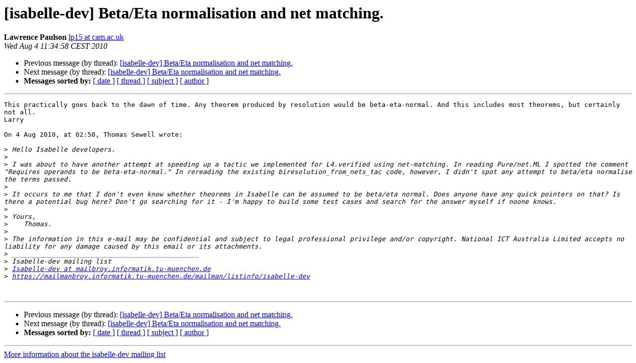

--- FILE ---
content_type: text/html
request_url: https://mailmanbroy.in.tum.de/pipermail/isabelle-dev/2010-August/009425.html
body_size: 1575
content:
<!DOCTYPE HTML PUBLIC "-//W3C//DTD HTML 4.01 Transitional//EN">
<HTML>
 <HEAD>
   <TITLE> [isabelle-dev] Beta/Eta normalisation and net matching.
   </TITLE>
   <LINK REL="Index" HREF="index.html" >
   <LINK REL="made" HREF="mailto:isabelle-dev%40mailman46.in.tum.de?Subject=Re%3A%20%5Bisabelle-dev%5D%20Beta/Eta%20normalisation%20and%20net%20matching.&In-Reply-To=%3C9175CDCB-2315-4826-82B7-D02BBA0B6500%40cam.ac.uk%3E">
   <META NAME="robots" CONTENT="index,nofollow">
   <style type="text/css">
       pre {
           white-space: pre-wrap;       /* css-2.1, curent FF, Opera, Safari */
           }
   </style>
   <META http-equiv="Content-Type" content="text/html; charset=utf-8">
   <LINK REL="Previous"  HREF="009424.html">
   <LINK REL="Next"  HREF="009426.html">
 </HEAD>
 <BODY BGCOLOR="#ffffff">
   <H1>[isabelle-dev] Beta/Eta normalisation and net matching.</H1>
    <B>Lawrence Paulson</B> 
    <A HREF="mailto:isabelle-dev%40mailman46.in.tum.de?Subject=Re%3A%20%5Bisabelle-dev%5D%20Beta/Eta%20normalisation%20and%20net%20matching.&In-Reply-To=%3C9175CDCB-2315-4826-82B7-D02BBA0B6500%40cam.ac.uk%3E"
       TITLE="[isabelle-dev] Beta/Eta normalisation and net matching.">lp15 at cam.ac.uk
       </A><BR>
    <I>Wed Aug  4 11:34:58 CEST 2010</I>
    <P><UL>
        <LI>Previous message (by thread): <A HREF="009424.html">[isabelle-dev] Beta/Eta normalisation and net matching.
</A></li>
        <LI>Next message (by thread): <A HREF="009426.html">[isabelle-dev] Beta/Eta normalisation and net matching.
</A></li>
         <LI> <B>Messages sorted by:</B> 
              <a href="date.html#9425">[ date ]</a>
              <a href="thread.html#9425">[ thread ]</a>
              <a href="subject.html#9425">[ subject ]</a>
              <a href="author.html#9425">[ author ]</a>
         </LI>
       </UL>
    <HR>  
<!--beginarticle-->
<PRE>This practically goes back to the dawn of time. Any theorem produced by resolution would be beta-eta-normal. And this includes most theorems, but certainly not all.
Larry

On 4 Aug 2010, at 02:50, Thomas Sewell wrote:

&gt;<i> Hello Isabelle developers.
</I>&gt;<i> 
</I>&gt;<i> I was about to have another attempt at speeding up a tactic we implemented for L4.verified using net-matching. In reading Pure/net.ML I spotted the comment &quot;Requires operands to be beta-eta-normal.&quot; In rereading the existing biresolution_from_nets_tac code, however, I didn't spot any attempt to beta/eta normalise the terms passed.
</I>&gt;<i> 
</I>&gt;<i> It occurs to me that I don't even know whether theorems in Isabelle can be assumed to be beta/eta normal. Does anyone have any quick pointers on that? Is there a potential bug here? Don't go searching for it - I'm happy to build some test cases and search for the answer myself if noone knows.
</I>&gt;<i> 
</I>&gt;<i> Yours,
</I>&gt;<i>    Thomas.
</I>&gt;<i> 
</I>&gt;<i> The information in this e-mail may be confidential and subject to legal professional privilege and/or copyright. National ICT Australia Limited accepts no liability for any damage caused by this email or its attachments.
</I>&gt;<i> _______________________________________________
</I>&gt;<i> Isabelle-dev mailing list
</I>&gt;<i> <A HREF="https://mailman46.in.tum.de/mailman/listinfo/isabelle-dev">Isabelle-dev at mailbroy.informatik.tu-muenchen.de</A>
</I>&gt;<i> <A HREF="https://mailmanbroy.informatik.tu-muenchen.de/mailman/listinfo/isabelle-dev">https://mailmanbroy.informatik.tu-muenchen.de/mailman/listinfo/isabelle-dev</A>
</I>

</PRE>

<!--endarticle-->
    <HR>
    <P><UL>
        <!--threads-->
	<LI>Previous message (by thread): <A HREF="009424.html">[isabelle-dev] Beta/Eta normalisation and net matching.
</A></li>
	<LI>Next message (by thread): <A HREF="009426.html">[isabelle-dev] Beta/Eta normalisation and net matching.
</A></li>
         <LI> <B>Messages sorted by:</B> 
              <a href="date.html#9425">[ date ]</a>
              <a href="thread.html#9425">[ thread ]</a>
              <a href="subject.html#9425">[ subject ]</a>
              <a href="author.html#9425">[ author ]</a>
         </LI>
       </UL>

<hr>
<a href="https://mailman46.in.tum.de/mailman/listinfo/isabelle-dev">More information about the isabelle-dev
mailing list</a><br>
</body></html>
